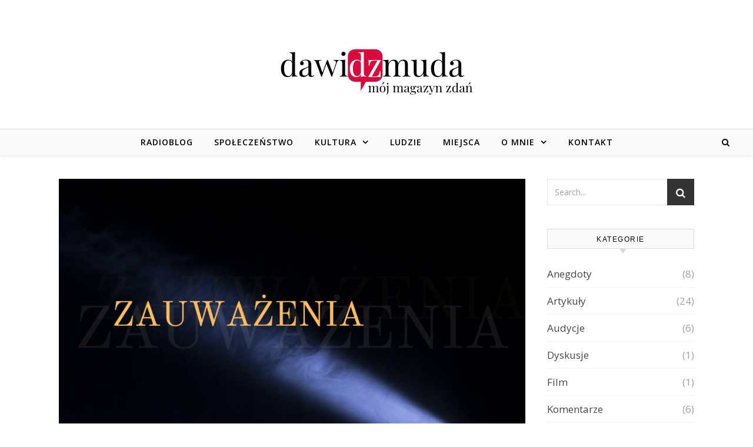

--- FILE ---
content_type: text/html; charset=UTF-8
request_url: https://dawidzmuda.pl/zauwazenia/
body_size: 10468
content:
<!DOCTYPE html>
<html lang="pl-PL" prefix="og: http://ogp.me/ns#">
<head>
<meta charset="UTF-8">
<meta name="viewport" content="width=device-width, initial-scale=1.0" />
<link rel="profile" href="http://gmpg.org/xfn/11">
<title>Zauważenia | Dawid Zmuda</title>

<!-- This site is optimized with the Yoast SEO plugin v9.3 - https://yoast.com/wordpress/plugins/seo/ -->
<link rel="canonical" href="https://dawidzmuda.pl/zauwazenia/" />
<meta property="og:locale" content="pl_PL" />
<meta property="og:type" content="article" />
<meta property="og:title" content="Zauważenia | Dawid Zmuda" />
<meta property="og:description" content="ciąg dalszy być może nastąpi 😉" />
<meta property="og:url" content="https://dawidzmuda.pl/zauwazenia/" />
<meta property="og:site_name" content="Dawid Zmuda" />
<meta property="article:publisher" content="https://www.facebook.com/magazynzdan/" />
<meta property="article:section" content="Proza" />
<meta property="article:published_time" content="2018-02-15T20:52:57+00:00" />
<meta property="article:modified_time" content="2025-07-08T20:59:52+00:00" />
<meta property="og:updated_time" content="2025-07-08T20:59:52+00:00" />
<meta property="og:image" content="https://dawidzmuda.pl/wp-content/uploads/2021/02/Add-a-heading-4.png" />
<meta property="og:image:secure_url" content="https://dawidzmuda.pl/wp-content/uploads/2021/02/Add-a-heading-4.png" />
<meta property="og:image:width" content="1280" />
<meta property="og:image:height" content="720" />
<meta property="og:image:alt" content="zauważenia" />
<meta name="twitter:card" content="summary_large_image" />
<meta name="twitter:description" content="ciąg dalszy być może nastąpi 😉" />
<meta name="twitter:title" content="Zauważenia | Dawid Zmuda" />
<meta name="twitter:site" content="@dawidzmuda" />
<meta name="twitter:image" content="https://dawidzmuda.pl/wp-content/uploads/2021/02/Add-a-heading-4.png" />
<meta name="twitter:creator" content="@dawidzmuda" />
<script type='application/ld+json'>{"@context":"https://schema.org","@type":"Person","url":"https://dawidzmuda.pl/","sameAs":["https://www.facebook.com/magazynzdan/","https://www.instagram.com/dawidzmudapl/","https://www.linkedin.com/in/dawidzmuda/","https://www.youtube.com/channel/UCGdCjslzGExoODiDVyVtr1A?","https://twitter.com/dawidzmuda"],"@id":"#person","name":"Dawid Zmuda"}</script>
<!-- / Yoast SEO plugin. -->

<link rel='dns-prefetch' href='//maxcdn.bootstrapcdn.com' />
<link rel='dns-prefetch' href='//fonts.googleapis.com' />
<link rel='dns-prefetch' href='//s.w.org' />
<link rel="alternate" type="application/rss+xml" title="Dawid Zmuda &raquo; Kanał z wpisami" href="https://dawidzmuda.pl/feed/" />
<link rel="alternate" type="application/rss+xml" title="Dawid Zmuda &raquo; Kanał z komentarzami" href="https://dawidzmuda.pl/comments/feed/" />
<link rel="alternate" type="application/rss+xml" title="Dawid Zmuda &raquo; Zauważenia Kanał z komentarzami" href="https://dawidzmuda.pl/zauwazenia/feed/" />
		<script type="text/javascript">
			window._wpemojiSettings = {"baseUrl":"https:\/\/s.w.org\/images\/core\/emoji\/12.0.0-1\/72x72\/","ext":".png","svgUrl":"https:\/\/s.w.org\/images\/core\/emoji\/12.0.0-1\/svg\/","svgExt":".svg","source":{"concatemoji":"https:\/\/dawidzmuda.pl\/wp-includes\/js\/wp-emoji-release.min.js?ver=5.2.21"}};
			!function(e,a,t){var n,r,o,i=a.createElement("canvas"),p=i.getContext&&i.getContext("2d");function s(e,t){var a=String.fromCharCode;p.clearRect(0,0,i.width,i.height),p.fillText(a.apply(this,e),0,0);e=i.toDataURL();return p.clearRect(0,0,i.width,i.height),p.fillText(a.apply(this,t),0,0),e===i.toDataURL()}function c(e){var t=a.createElement("script");t.src=e,t.defer=t.type="text/javascript",a.getElementsByTagName("head")[0].appendChild(t)}for(o=Array("flag","emoji"),t.supports={everything:!0,everythingExceptFlag:!0},r=0;r<o.length;r++)t.supports[o[r]]=function(e){if(!p||!p.fillText)return!1;switch(p.textBaseline="top",p.font="600 32px Arial",e){case"flag":return s([55356,56826,55356,56819],[55356,56826,8203,55356,56819])?!1:!s([55356,57332,56128,56423,56128,56418,56128,56421,56128,56430,56128,56423,56128,56447],[55356,57332,8203,56128,56423,8203,56128,56418,8203,56128,56421,8203,56128,56430,8203,56128,56423,8203,56128,56447]);case"emoji":return!s([55357,56424,55356,57342,8205,55358,56605,8205,55357,56424,55356,57340],[55357,56424,55356,57342,8203,55358,56605,8203,55357,56424,55356,57340])}return!1}(o[r]),t.supports.everything=t.supports.everything&&t.supports[o[r]],"flag"!==o[r]&&(t.supports.everythingExceptFlag=t.supports.everythingExceptFlag&&t.supports[o[r]]);t.supports.everythingExceptFlag=t.supports.everythingExceptFlag&&!t.supports.flag,t.DOMReady=!1,t.readyCallback=function(){t.DOMReady=!0},t.supports.everything||(n=function(){t.readyCallback()},a.addEventListener?(a.addEventListener("DOMContentLoaded",n,!1),e.addEventListener("load",n,!1)):(e.attachEvent("onload",n),a.attachEvent("onreadystatechange",function(){"complete"===a.readyState&&t.readyCallback()})),(n=t.source||{}).concatemoji?c(n.concatemoji):n.wpemoji&&n.twemoji&&(c(n.twemoji),c(n.wpemoji)))}(window,document,window._wpemojiSettings);
		</script>
		<style type="text/css">
img.wp-smiley,
img.emoji {
	display: inline !important;
	border: none !important;
	box-shadow: none !important;
	height: 1em !important;
	width: 1em !important;
	margin: 0 .07em !important;
	vertical-align: -0.1em !important;
	background: none !important;
	padding: 0 !important;
}
</style>
	<link rel='stylesheet' id='wp-block-library-css'  href='https://dawidzmuda.pl/wp-content/plugins/gutenberg/build/block-library/style.css?ver=1548782017' type='text/css' media='all' />
<link rel='stylesheet' id='essential-widgets-css'  href='https://dawidzmuda.pl/wp-content/plugins/essential-widgets/public/css/essential-widgets-public.css?ver=1.2.1' type='text/css' media='all' />
<link rel='stylesheet' id='sb_instagram_styles-css'  href='https://dawidzmuda.pl/wp-content/plugins/instagram-feed/css/sb-instagram.min.css?ver=1.10.1' type='text/css' media='all' />
<link rel='stylesheet' id='sb-font-awesome-css'  href='https://maxcdn.bootstrapcdn.com/font-awesome/4.7.0/css/font-awesome.min.css' type='text/css' media='all' />
<link rel='stylesheet' id='superpack-shortcodes-style-css'  href='//dawidzmuda.pl/wp-content/plugins/superpack/assets/css/shortcodes.min.css?ver=0.3.1' type='text/css' media='all' />
<link rel='stylesheet' id='superpack-widgets-style-css'  href='//dawidzmuda.pl/wp-content/plugins/superpack/assets/css/widgets.min.css?ver=0.3.1' type='text/css' media='all' />
<link rel='stylesheet' id='savona-style-css'  href='https://dawidzmuda.pl/wp-content/themes/savona/style.css?ver=5.2.21' type='text/css' media='all' />
<link rel='stylesheet' id='fontawesome-css'  href='https://dawidzmuda.pl/wp-content/themes/savona/assets/css/font-awesome.css?ver=5.2.21' type='text/css' media='all' />
<link rel='stylesheet' id='fontello-css'  href='https://dawidzmuda.pl/wp-content/themes/savona/assets/css/fontello.css?ver=5.2.21' type='text/css' media='all' />
<link rel='stylesheet' id='slick-css'  href='https://dawidzmuda.pl/wp-content/themes/savona/assets/css/slick.css?ver=5.2.21' type='text/css' media='all' />
<link rel='stylesheet' id='scrollbar-css'  href='https://dawidzmuda.pl/wp-content/themes/savona/assets/css/perfect-scrollbar.css?ver=5.2.21' type='text/css' media='all' />
<link rel='stylesheet' id='savona-woocommerce-css'  href='https://dawidzmuda.pl/wp-content/themes/savona/assets/css/woocommerce.css?ver=5.2.21' type='text/css' media='all' />
<link rel='stylesheet' id='savona-responsive-css'  href='https://dawidzmuda.pl/wp-content/themes/savona/assets/css/responsive.css?ver=5.2.21' type='text/css' media='all' />
<link rel='stylesheet' id='savona-playfair-font-css'  href='//fonts.googleapis.com/css?family=Playfair+Display%3A400%2C700&#038;ver=1.0.0' type='text/css' media='all' />
<link rel='stylesheet' id='savona-opensans-font-css'  href='//fonts.googleapis.com/css?family=Open+Sans%3A400italic%2C400%2C600italic%2C600%2C700italic%2C700&#038;ver=1.0.0' type='text/css' media='all' />
<link rel='stylesheet' id='addtoany-css'  href='https://dawidzmuda.pl/wp-content/plugins/add-to-any/addtoany.min.css?ver=1.15' type='text/css' media='all' />
<script type='text/javascript' src='https://dawidzmuda.pl/wp-includes/js/jquery/jquery.js?ver=1.12.4-wp'></script>
<script type='text/javascript' src='https://dawidzmuda.pl/wp-includes/js/jquery/jquery-migrate.min.js?ver=1.4.1'></script>
<script type='text/javascript' src='https://dawidzmuda.pl/wp-content/plugins/add-to-any/addtoany.min.js?ver=1.1'></script>
<script type='text/javascript' src='https://dawidzmuda.pl/wp-content/plugins/essential-widgets/public/js/essential-widgets-public.js?ver=1.2.1'></script>
<link rel='https://api.w.org/' href='https://dawidzmuda.pl/wp-json/' />
<link rel="EditURI" type="application/rsd+xml" title="RSD" href="https://dawidzmuda.pl/xmlrpc.php?rsd" />
<link rel="wlwmanifest" type="application/wlwmanifest+xml" href="https://dawidzmuda.pl/wp-includes/wlwmanifest.xml" /> 
<meta name="generator" content="WordPress 5.2.21" />
<link rel='shortlink' href='https://dawidzmuda.pl/?p=1419' />
<link rel="alternate" type="application/json+oembed" href="https://dawidzmuda.pl/wp-json/oembed/1.0/embed?url=https%3A%2F%2Fdawidzmuda.pl%2Fzauwazenia%2F" />
<link rel="alternate" type="text/xml+oembed" href="https://dawidzmuda.pl/wp-json/oembed/1.0/embed?url=https%3A%2F%2Fdawidzmuda.pl%2Fzauwazenia%2F&#038;format=xml" />

<script data-cfasync="false">
window.a2a_config=window.a2a_config||{};a2a_config.callbacks=[];a2a_config.overlays=[];a2a_config.templates={};a2a_localize = {
	Share: "Podziel się",
	Save: "Zapisz",
	Subscribe: "Subskrybuj",
	Email: "Email",
	Bookmark: "Dodaj do ulubionych",
	ShowAll: "Pokaż wszystko",
	ShowLess: "Ukryj",
	FindServices: "Wyszukaj",
	FindAnyServiceToAddTo: "Wyszukaj",
	PoweredBy: "Powered by",
	ShareViaEmail: "Share via email",
	SubscribeViaEmail: "Subscribe via email",
	BookmarkInYourBrowser: "Dodaj do zakładek w przeglądarce",
	BookmarkInstructions: "Press Ctrl+D or \u2318+D to bookmark this page",
	AddToYourFavorites: "Dodaj do ulubionych",
	SendFromWebOrProgram: "Send from any email address or email program",
	EmailProgram: "Email program",
	More: "More&#8230;"
};

(function(d,s,a,b){a=d.createElement(s);b=d.getElementsByTagName(s)[0];a.async=1;a.src="https://static.addtoany.com/menu/page.js";b.parentNode.insertBefore(a,b);})(document,"script");
</script>
<!-- <meta name="NextGEN" version="3.2.23" /> -->
<link rel="pingback" href="https://dawidzmuda.pl/xmlrpc.php">
<style id="savona_dynamic_css">#top-bar {background-color: #000000;}#top-bar a {color: #ffffff;}#top-bar a:hover,#top-bar li.current-menu-item > a,#top-bar li.current-menu-ancestor > a,#top-bar .sub-menu li.current-menu-item > a,#top-bar .sub-menu li.current-menu-ancestor> a {color: #dddddd;}#top-menu .sub-menu,#top-menu .sub-menu a {background-color: #000000;border-color: rgba(255,255,255, 0.05);}.header-logo a,.site-description {color: #blank;}.entry-header {background-color: #ffffff;}#featured-links h4 {background-color: rgba(255,255,255, 0.85);color: #000000;}#main-nav a,#main-nav i,#main-nav #s {color: #000000;}.main-nav-sidebar span,.sidebar-alt-close-btn span {background-color: #000000;}#main-nav a:hover,#main-nav i:hover,#main-nav li.current-menu-item > a,#main-nav li.current-menu-ancestor > a,#main-nav .sub-menu li.current-menu-item > a,#main-nav .sub-menu li.current-menu-ancestor> a {color: #ba2a72;}.main-nav-sidebar:hover span {background-color: #ba2a72;}#main-menu .sub-menu,#main-menu .sub-menu a {background-color: #ffffff;border-color: rgba(0,0,0, 0.05);}#main-nav #s {background-color: #ffffff;}#main-nav #s::-webkit-input-placeholder { /* Chrome/Opera/Safari */color: rgba(0,0,0, 0.7);}#main-nav #s::-moz-placeholder { /* Firefox 19+ */color: rgba(0,0,0, 0.7);}#main-nav #s:-ms-input-placeholder { /* IE 10+ */color: rgba(0,0,0, 0.7);}#main-nav #s:-moz-placeholder { /* Firefox 18- */color: rgba(0,0,0, 0.7);}/* Background */.sidebar-alt,#featured-links,.main-content,#featured-slider,#page-content select,#page-content input,#page-content textarea {background-color: #ffffff;}/* Text */#page-content,#page-content select,#page-content input,#page-content textarea,#page-content .post-author a,#page-content .savona-widget a,#page-content .comment-author {color: #464646;}/* Title */#page-content h1 a,#page-content h1,#page-content h2,#page-content h3,#page-content h4,#page-content h5,#page-content h6,.post-content > p:first-child:first-letter,#page-content .author-description h4 a,#page-content .related-posts h4 a,#page-content .blog-pagination .previous-page a,#page-content .blog-pagination .next-page a,blockquote,#page-content .post-share a {color: #030303;}#page-content h1 a:hover {color: rgba(3,3,3, 0.75);}/* Meta */#page-content .post-date,#page-content .post-comments,#page-content .post-author,#page-content .related-post-date,#page-content .comment-meta a,#page-content .author-share a,#page-content .post-tags a,#page-content .tagcloud a,.widget_categories li,.widget_archive li,.ahse-subscribe-box p,.rpwwt-post-author,.rpwwt-post-categories,.rpwwt-post-date,.rpwwt-post-comments-number {color: #a1a1a1;}#page-content input::-webkit-input-placeholder { /* Chrome/Opera/Safari */color: #a1a1a1;}#page-content input::-moz-placeholder { /* Firefox 19+ */color: #a1a1a1;}#page-content input:-ms-input-placeholder { /* IE 10+ */color: #a1a1a1;}#page-content input:-moz-placeholder { /* Firefox 18- */color: #a1a1a1;}/* Accent */#page-content a,.post-categories {color: #ba2a72;}.ps-container > .ps-scrollbar-y-rail > .ps-scrollbar-y {background: #ba2a72;}#page-content a:hover {color: rgba(186,42,114, 0.8);}blockquote {border-color: #ba2a72;}/* Selection */::-moz-selection {color: #ffffff;background: #ba2a72;}::selection {color: #ffffff;background: #ba2a72;}/* Border */#page-content .post-footer,#page-content .author-description,#page-content .related-posts,#page-content .entry-comments,#page-content .savona-widget li,#page-content #wp-calendar,#page-content #wp-calendar caption,#page-content #wp-calendar tbody td,#page-content .widget_nav_menu li a,#page-content .tagcloud a,#page-content select,#page-content input,#page-content textarea,.widget-title h2:before,.widget-title h2:after,.post-tags a,.gallery-caption,.wp-caption-text,table tr,table th,table td,pre {border-color: #e8e8e8;}hr {background-color: #e8e8e8;}/* Buttons */.widget_search i,.widget_search #searchsubmit,.single-navigation i,#page-content .submit,#page-content .blog-pagination.numeric a,#page-content .blog-pagination.load-more a,#page-content .savona-subscribe-box input[type="submit"],#page-content .widget_wysija input[type="submit"],#page-content .post-password-form input[type="submit"],#page-content .wpcf7 [type="submit"] {color: #ffffff;background-color: #333333;}.single-navigation i:hover,#page-content .submit:hover,#page-content .blog-pagination.numeric a:hover,#page-content .blog-pagination.numeric span,#page-content .blog-pagination.load-more a:hover,#page-content .savona-subscribe-box input[type="submit"]:hover,#page-content .widget_wysija input[type="submit"]:hover,#page-content .post-password-form input[type="submit"]:hover,#page-content .wpcf7 [type="submit"]:hover {color: #ffffff;background-color: #ba2a72;}/* Image Overlay */.image-overlay,#infscr-loading,#page-content h4.image-overlay {color: #ffffff;background-color: rgba(73,73,73, 0.3);}.image-overlay a,.post-slider .prev-arrow,.post-slider .next-arrow,#page-content .image-overlay a,#featured-slider .slick-arrow,#featured-slider .slider-dots {color: #ffffff;}.slide-caption {background: rgba(255,255,255, 0.95);}#featured-slider .slick-active {background: #ffffff;}#page-footer,#page-footer select,#page-footer input,#page-footer textarea {background-color: #f6f6f6;color: #333333;}#page-footer,#page-footer a,#page-footer select,#page-footer input,#page-footer textarea {color: #333333;}#page-footer #s::-webkit-input-placeholder { /* Chrome/Opera/Safari */color: #333333;}#page-footer #s::-moz-placeholder { /* Firefox 19+ */color: #333333;}#page-footer #s:-ms-input-placeholder { /* IE 10+ */color: #333333;}#page-footer #s:-moz-placeholder { /* Firefox 18- */color: #333333;}/* Title */#page-footer h1,#page-footer h2,#page-footer h3,#page-footer h4,#page-footer h5,#page-footer h6 {color: #111111;}#page-footer a:hover {color: #ba2a72;}/* Border */#page-footer a,#page-footer .savona-widget li,#page-footer #wp-calendar,#page-footer #wp-calendar caption,#page-footer #wp-calendar tbody td,#page-footer .widget_nav_menu li a,#page-footer select,#page-footer input,#page-footer textarea,#page-footer .widget-title h2:before,#page-footer .widget-title h2:after,.footer-widgets {border-color: #e0dbdb;}#page-footer hr {background-color: #e0dbdb;}.savona-preloader-wrap {background-color: #333333;}.boxed-wrapper {max-width: 1160px;}.sidebar-alt {width: 320px;left: -320px; padding: 85px 35px 0px;}.sidebar-left,.sidebar-right {width: 287px;}[data-layout*="rsidebar"] .main-container,[data-layout*="lsidebar"] .main-container {width: calc(100% - 287px);width: -webkit-calc(100% - 287px);}[data-layout*="lrsidebar"] .main-container {width: calc(100% - 574px);width: -webkit-calc(100% - 574px);}[data-layout*="fullwidth"] .main-container {width: 100%;}#top-bar > div,#main-nav > div,#featured-slider.boxed-wrapper,#featured-links,.main-content,.page-footer-inner {padding-left: 40px;padding-right: 40px;}#top-menu {float: left;}.top-bar-socials {float: right;}.entry-header {background-image:url();}.logo-img {max-width: 530px;}#main-nav {text-align: center;}.main-nav-sidebar {position: absolute;top: 0px;left: 40px;z-index: 1;}.main-nav-icons {position: absolute;top: 0px;right: 40px;z-index: 2;}#featured-slider.boxed-wrapper {padding-top: 41px;}#featured-links .featured-link {margin-right: 30px;}#featured-links .featured-link:last-of-type {margin-right: 0;}#featured-links .featured-link {width: calc( (100% - 60px) / 3);width: -webkit-calc( (100% - 60px) / 3);}.blog-grid > li {margin-bottom: 30px;}[data-layout*="col2"] .blog-grid > li,[data-layout*="col3"] .blog-grid > li,[data-layout*="col4"] .blog-grid > li {display: inline-block;vertical-align: top;margin-right: 37px;}[data-layout*="col2"] .blog-grid > li:nth-of-type(2n+2),[data-layout*="col3"] .blog-grid > li:nth-of-type(3n+3),[data-layout*="col4"] .blog-grid > li:nth-of-type(4n+4) {margin-right: 0;}[data-layout*="col1"] .blog-grid > li {width: 100%;}[data-layout*="col2"] .blog-grid > li {width: calc((100% - 37px ) /2);width: -webkit-calc((100% - 37px ) /2);}[data-layout*="col3"] .blog-grid > li {width: calc((100% - 2 * 37px ) /3);width: -webkit-calc((100% - 2 * 37px ) /3);}[data-layout*="col4"] .blog-grid > li {width: calc((100% - 3 * 37px ) /4);width: -webkit-calc((100% - 3 * 37px ) /4);}[data-layout*="rsidebar"] .sidebar-right {padding-left: 37px;}[data-layout*="lsidebar"] .sidebar-left {padding-right: 37px;}[data-layout*="lrsidebar"] .sidebar-right {padding-left: 37px;}[data-layout*="lrsidebar"] .sidebar-left {padding-right: 37px;}.post-content > p:first-child:first-letter { /* MOD */float: left;margin: 0px 12px 0 0;font-size: 80px;line-height: 65px;text-align: center;}@-moz-document url-prefix() {.post-content > p:first-child:first-letter {margin-top: 10px !important;}}.footer-widgets > .savona-widget {width: 30%;margin-right: 5%;}.footer-widgets > .savona-widget:nth-child(3n+3) {margin-right: 0;}.footer-widgets > .savona-widget:nth-child(3n+4) {clear: both;}.copyright-info {float: right;}.footer-socials {float: left;}.woocommerce div.product .stock,.woocommerce div.product p.price,.woocommerce div.product span.price,.woocommerce ul.products li.product .price,.woocommerce-Reviews .woocommerce-review__author,.woocommerce form .form-row .required,.woocommerce form .form-row.woocommerce-invalid label,.woocommerce #page-content div.product .woocommerce-tabs ul.tabs li a {color: #464646;}.woocommerce a.remove:hover {color: #464646 !important;}.woocommerce a.remove,.woocommerce .product_meta,#page-content .woocommerce-breadcrumb,#page-content .woocommerce-review-link,#page-content .woocommerce-breadcrumb a,#page-content .woocommerce-MyAccount-navigation-link a,.woocommerce .woocommerce-info:before,.woocommerce #page-content .woocommerce-result-count,.woocommerce-page #page-content .woocommerce-result-count,.woocommerce-Reviews .woocommerce-review__published-date,.woocommerce .product_list_widget .quantity,.woocommerce .widget_products .amount,.woocommerce .widget_price_filter .price_slider_amount,.woocommerce .widget_recently_viewed_products .amount,.woocommerce .widget_top_rated_products .amount,.woocommerce .widget_recent_reviews .reviewer {color: #a1a1a1;}.woocommerce a.remove {color: #a1a1a1 !important;}p.demo_store,.woocommerce-store-notice,.woocommerce span.onsale { background-color: #ba2a72;}.woocommerce .star-rating::before,.woocommerce .star-rating span::before,.woocommerce #page-content ul.products li.product .button,#page-content .woocommerce ul.products li.product .button,#page-content .woocommerce-MyAccount-navigation-link.is-active a,#page-content .woocommerce-MyAccount-navigation-link a:hover { color: #ba2a72;}.woocommerce form.login,.woocommerce form.register,.woocommerce-account fieldset,.woocommerce form.checkout_coupon,.woocommerce .woocommerce-info,.woocommerce .woocommerce-error,.woocommerce .woocommerce-message,.woocommerce .widget_shopping_cart .total,.woocommerce.widget_shopping_cart .total,.woocommerce-Reviews .comment_container,.woocommerce-cart #payment ul.payment_methods,#add_payment_method #payment ul.payment_methods,.woocommerce-checkout #payment ul.payment_methods,.woocommerce div.product .woocommerce-tabs ul.tabs::before,.woocommerce div.product .woocommerce-tabs ul.tabs::after,.woocommerce div.product .woocommerce-tabs ul.tabs li,.woocommerce .woocommerce-MyAccount-navigation-link,.select2-container--default .select2-selection--single {border-color: #e8e8e8;}.woocommerce-cart #payment,#add_payment_method #payment,.woocommerce-checkout #payment,.woocommerce .woocommerce-info,.woocommerce .woocommerce-error,.woocommerce .woocommerce-message,.woocommerce div.product .woocommerce-tabs ul.tabs li {background-color: rgba(232,232,232, 0.3);}.woocommerce-cart #payment div.payment_box::before,#add_payment_method #payment div.payment_box::before,.woocommerce-checkout #payment div.payment_box::before {border-color: rgba(232,232,232, 0.5);}.woocommerce-cart #payment div.payment_box,#add_payment_method #payment div.payment_box,.woocommerce-checkout #payment div.payment_box {background-color: rgba(232,232,232, 0.5);}#page-content .woocommerce input.button,#page-content .woocommerce a.button,#page-content .woocommerce a.button.alt,#page-content .woocommerce button.button.alt,#page-content .woocommerce input.button.alt,#page-content .woocommerce #respond input#submit.alt,.woocommerce #page-content .widget_product_search input[type="submit"],.woocommerce #page-content .woocommerce-message .button,.woocommerce #page-content a.button.alt,.woocommerce #page-content button.button.alt,.woocommerce #page-content #respond input#submit,.woocommerce #page-content .widget_price_filter .button,.woocommerce #page-content .woocommerce-message .button,.woocommerce-page #page-content .woocommerce-message .button,.woocommerce #page-content nav.woocommerce-pagination ul li a,.woocommerce #page-content nav.woocommerce-pagination ul li span {color: #ffffff;background-color: #333333;}#page-content .woocommerce input.button:hover,#page-content .woocommerce a.button:hover,#page-content .woocommerce a.button.alt:hover,#page-content .woocommerce button.button.alt:hover,#page-content .woocommerce input.button.alt:hover,#page-content .woocommerce #respond input#submit.alt:hover,.woocommerce #page-content .woocommerce-message .button:hover,.woocommerce #page-content a.button.alt:hover,.woocommerce #page-content button.button.alt:hover,.woocommerce #page-content #respond input#submit:hover,.woocommerce #page-content .widget_price_filter .button:hover,.woocommerce #page-content .woocommerce-message .button:hover,.woocommerce-page #page-content .woocommerce-message .button:hover,.woocommerce #page-content nav.woocommerce-pagination ul li a:hover,.woocommerce #page-content nav.woocommerce-pagination ul li span.current {color: #ffffff;background-color: #ba2a72;}.woocommerce #page-content nav.woocommerce-pagination ul li a.prev,.woocommerce #page-content nav.woocommerce-pagination ul li a.next {color: #333333;}.woocommerce #page-content nav.woocommerce-pagination ul li a.prev:hover,.woocommerce #page-content nav.woocommerce-pagination ul li a.next:hover {color: #ba2a72;}.woocommerce #page-content nav.woocommerce-pagination ul li a.prev:after,.woocommerce #page-content nav.woocommerce-pagination ul li a.next:after {color: #ffffff;}.woocommerce #page-content nav.woocommerce-pagination ul li a.prev:hover:after,.woocommerce #page-content nav.woocommerce-pagination ul li a.next:hover:after {color: #ffffff;}.cssload-cube{background-color:#ffffff;width:9px;height:9px;position:absolute;margin:auto;animation:cssload-cubemove 2s infinite ease-in-out;-o-animation:cssload-cubemove 2s infinite ease-in-out;-ms-animation:cssload-cubemove 2s infinite ease-in-out;-webkit-animation:cssload-cubemove 2s infinite ease-in-out;-moz-animation:cssload-cubemove 2s infinite ease-in-out}.cssload-cube1{left:13px;top:0;animation-delay:.1s;-o-animation-delay:.1s;-ms-animation-delay:.1s;-webkit-animation-delay:.1s;-moz-animation-delay:.1s}.cssload-cube2{left:25px;top:0;animation-delay:.2s;-o-animation-delay:.2s;-ms-animation-delay:.2s;-webkit-animation-delay:.2s;-moz-animation-delay:.2s}.cssload-cube3{left:38px;top:0;animation-delay:.3s;-o-animation-delay:.3s;-ms-animation-delay:.3s;-webkit-animation-delay:.3s;-moz-animation-delay:.3s}.cssload-cube4{left:0;top:13px;animation-delay:.1s;-o-animation-delay:.1s;-ms-animation-delay:.1s;-webkit-animation-delay:.1s;-moz-animation-delay:.1s}.cssload-cube5{left:13px;top:13px;animation-delay:.2s;-o-animation-delay:.2s;-ms-animation-delay:.2s;-webkit-animation-delay:.2s;-moz-animation-delay:.2s}.cssload-cube6{left:25px;top:13px;animation-delay:.3s;-o-animation-delay:.3s;-ms-animation-delay:.3s;-webkit-animation-delay:.3s;-moz-animation-delay:.3s}.cssload-cube7{left:38px;top:13px;animation-delay:.4s;-o-animation-delay:.4s;-ms-animation-delay:.4s;-webkit-animation-delay:.4s;-moz-animation-delay:.4s}.cssload-cube8{left:0;top:25px;animation-delay:.2s;-o-animation-delay:.2s;-ms-animation-delay:.2s;-webkit-animation-delay:.2s;-moz-animation-delay:.2s}.cssload-cube9{left:13px;top:25px;animation-delay:.3s;-o-animation-delay:.3s;-ms-animation-delay:.3s;-webkit-animation-delay:.3s;-moz-animation-delay:.3s}.cssload-cube10{left:25px;top:25px;animation-delay:.4s;-o-animation-delay:.4s;-ms-animation-delay:.4s;-webkit-animation-delay:.4s;-moz-animation-delay:.4s}.cssload-cube11{left:38px;top:25px;animation-delay:.5s;-o-animation-delay:.5s;-ms-animation-delay:.5s;-webkit-animation-delay:.5s;-moz-animation-delay:.5s}.cssload-cube12{left:0;top:38px;animation-delay:.3s;-o-animation-delay:.3s;-ms-animation-delay:.3s;-webkit-animation-delay:.3s;-moz-animation-delay:.3s}.cssload-cube13{left:13px;top:38px;animation-delay:.4s;-o-animation-delay:.4s;-ms-animation-delay:.4s;-webkit-animation-delay:.4s;-moz-animation-delay:.4s}.cssload-cube14{left:25px;top:38px;animation-delay:.5s;-o-animation-delay:.5s;-ms-animation-delay:.5s;-webkit-animation-delay:.5s;-moz-animation-delay:.5s}.cssload-cube15{left:38px;top:38px;animation-delay:.6s;-o-animation-delay:.6s;-ms-animation-delay:.6s;-webkit-animation-delay:.6s;-moz-animation-delay:.6s}.cssload-spinner{margin:auto;width:49px;height:49px;position:relative}@keyframes cssload-cubemove{35%{transform:scale(0.005)}50%{transform:scale(1.7)}65%{transform:scale(0.005)}}@-o-keyframes cssload-cubemove{35%{-o-transform:scale(0.005)}50%{-o-transform:scale(1.7)}65%{-o-transform:scale(0.005)}}@-ms-keyframes cssload-cubemove{35%{-ms-transform:scale(0.005)}50%{-ms-transform:scale(1.7)}65%{-ms-transform:scale(0.005)}}@-webkit-keyframes cssload-cubemove{35%{-webkit-transform:scale(0.005)}50%{-webkit-transform:scale(1.7)}65%{-webkit-transform:scale(0.005)}}@-moz-keyframes cssload-cubemove{35%{-moz-transform:scale(0.005)}50%{-moz-transform:scale(1.7)}65%{-moz-transform:scale(0.005)}}</style><style type="text/css" id="custom-background-css">
body.custom-background { background-color: #ffffff; }
</style>
	<link rel="icon" href="https://dawidzmuda.pl/wp-content/uploads/2018/08/cropped-dz-1-32x32.png" sizes="32x32" />
<link rel="icon" href="https://dawidzmuda.pl/wp-content/uploads/2018/08/cropped-dz-1-192x192.png" sizes="192x192" />
<link rel="apple-touch-icon-precomposed" href="https://dawidzmuda.pl/wp-content/uploads/2018/08/cropped-dz-1-180x180.png" />
<meta name="msapplication-TileImage" content="https://dawidzmuda.pl/wp-content/uploads/2018/08/cropped-dz-1-270x270.png" />
</head>

<body class="post-template-default single single-post postid-1419 single-format-standard custom-background wp-custom-logo ect-post elementor-default">
	<!-- Preloader -->
	
	<!-- Page Wrapper -->
	<div id="page-wrap">

		<!-- Boxed Wrapper -->
		<div id="page-header" >

			<div class="entry-header">
		<div class="cv-outer">
		<div class="cv-inner">
			<div class="header-logo">
				
					
				<a href="https://dawidzmuda.pl/" title="Dawid Zmuda" class="logo-img">
					<img src="https://dawidzmuda.pl/wp-content/uploads/2018/12/cropped-dawidzmuda-6-6.png" alt="Dawid Zmuda">
				</a>
				
				
								
			</div>
		</div>
		</div>
	</div><div id="main-nav" class="clear-fix" data-fixed="1">

	<div >	
		
		<!-- Alt Sidebar Icon -->
		

		<!-- Icons -->
		<div class="main-nav-icons">
			
						<div class="main-nav-search">
				<i class="fa fa-search"></i>
				<i class="fa fa-times"></i>
				<form role="search" method="get" id="searchform" class="clear-fix" action="https://dawidzmuda.pl/"><input type="search" name="s" id="s" placeholder="Search..." data-placeholder="Type &amp; hit enter..." value="" /><i class="fa fa-search"></i><input type="submit" id="searchsubmit" value="st" /></form>			</div>
					</div>


		<!-- Menu -->
		<span class="mobile-menu-btn">
			<i class="fa fa-chevron-down"></i>
		</span>

		<nav class="main-menu-container"><ul id="main-menu" class=""><li id="menu-item-120" class="menu-item menu-item-type-post_type menu-item-object-page menu-item-120"><a href="https://dawidzmuda.pl/radioblog/">Radioblog</a></li>
<li id="menu-item-109" class="menu-item menu-item-type-taxonomy menu-item-object-category menu-item-109"><a href="https://dawidzmuda.pl/category/spoleczenstwo/">Społeczeństwo</a></li>
<li id="menu-item-103" class="menu-item menu-item-type-taxonomy menu-item-object-category menu-item-has-children menu-item-103"><a href="https://dawidzmuda.pl/category/kultura/">Kultura</a>
<ul class="sub-menu">
	<li id="menu-item-110" class="menu-item menu-item-type-taxonomy menu-item-object-category menu-item-110"><a href="https://dawidzmuda.pl/category/media/">Media</a></li>
	<li id="menu-item-105" class="menu-item menu-item-type-taxonomy menu-item-object-category menu-item-105"><a href="https://dawidzmuda.pl/category/kultura/muzyka/">Muzyka</a></li>
	<li id="menu-item-104" class="menu-item menu-item-type-taxonomy menu-item-object-category menu-item-104"><a href="https://dawidzmuda.pl/category/kultura/film/">Film</a></li>
	<li id="menu-item-106" class="menu-item menu-item-type-taxonomy menu-item-object-category menu-item-106"><a href="https://dawidzmuda.pl/category/kultura/teatr/">Teatr</a></li>
</ul>
</li>
<li id="menu-item-107" class="menu-item menu-item-type-taxonomy menu-item-object-category menu-item-107"><a href="https://dawidzmuda.pl/category/ludzie/">Ludzie</a></li>
<li id="menu-item-108" class="menu-item menu-item-type-taxonomy menu-item-object-category menu-item-108"><a href="https://dawidzmuda.pl/category/miejsca/">Miejsca</a></li>
<li id="menu-item-117" class="menu-item menu-item-type-post_type menu-item-object-page menu-item-has-children menu-item-117"><a href="https://dawidzmuda.pl/o-mnie/">O mnie</a>
<ul class="sub-menu">
	<li id="menu-item-837" class="menu-item menu-item-type-post_type menu-item-object-page menu-item-837"><a href="https://dawidzmuda.pl/o-mnie/redakcje/">Redakcje</a></li>
	<li id="menu-item-840" class="menu-item menu-item-type-post_type menu-item-object-page menu-item-840"><a href="https://dawidzmuda.pl/o-mnie/radio/">Radio</a></li>
	<li id="menu-item-838" class="menu-item menu-item-type-post_type menu-item-object-page menu-item-838"><a href="https://dawidzmuda.pl/o-mnie/redakcje/scena-mysli/">Scena Myśli</a></li>
	<li id="menu-item-836" class="menu-item menu-item-type-post_type menu-item-object-page menu-item-836"><a href="https://dawidzmuda.pl/o-mnie/ngo/">NGO</a></li>
</ul>
</li>
<li id="menu-item-116" class="menu-item menu-item-type-post_type menu-item-object-page menu-item-116"><a href="https://dawidzmuda.pl/kontakt/">Kontakt</a></li>
</ul></nav><nav class="mobile-menu-container"><ul id="mobile-menu" class=""><li class="menu-item menu-item-type-post_type menu-item-object-page menu-item-120"><a href="https://dawidzmuda.pl/radioblog/">Radioblog</a></li>
<li class="menu-item menu-item-type-taxonomy menu-item-object-category menu-item-109"><a href="https://dawidzmuda.pl/category/spoleczenstwo/">Społeczeństwo</a></li>
<li class="menu-item menu-item-type-taxonomy menu-item-object-category menu-item-has-children menu-item-103"><a href="https://dawidzmuda.pl/category/kultura/">Kultura</a>
<ul class="sub-menu">
	<li class="menu-item menu-item-type-taxonomy menu-item-object-category menu-item-110"><a href="https://dawidzmuda.pl/category/media/">Media</a></li>
	<li class="menu-item menu-item-type-taxonomy menu-item-object-category menu-item-105"><a href="https://dawidzmuda.pl/category/kultura/muzyka/">Muzyka</a></li>
	<li class="menu-item menu-item-type-taxonomy menu-item-object-category menu-item-104"><a href="https://dawidzmuda.pl/category/kultura/film/">Film</a></li>
	<li class="menu-item menu-item-type-taxonomy menu-item-object-category menu-item-106"><a href="https://dawidzmuda.pl/category/kultura/teatr/">Teatr</a></li>
</ul>
</li>
<li class="menu-item menu-item-type-taxonomy menu-item-object-category menu-item-107"><a href="https://dawidzmuda.pl/category/ludzie/">Ludzie</a></li>
<li class="menu-item menu-item-type-taxonomy menu-item-object-category menu-item-108"><a href="https://dawidzmuda.pl/category/miejsca/">Miejsca</a></li>
<li class="menu-item menu-item-type-post_type menu-item-object-page menu-item-has-children menu-item-117"><a href="https://dawidzmuda.pl/o-mnie/">O mnie</a>
<ul class="sub-menu">
	<li class="menu-item menu-item-type-post_type menu-item-object-page menu-item-837"><a href="https://dawidzmuda.pl/o-mnie/redakcje/">Redakcje</a></li>
	<li class="menu-item menu-item-type-post_type menu-item-object-page menu-item-840"><a href="https://dawidzmuda.pl/o-mnie/radio/">Radio</a></li>
	<li class="menu-item menu-item-type-post_type menu-item-object-page menu-item-838"><a href="https://dawidzmuda.pl/o-mnie/redakcje/scena-mysli/">Scena Myśli</a></li>
	<li class="menu-item menu-item-type-post_type menu-item-object-page menu-item-836"><a href="https://dawidzmuda.pl/o-mnie/ngo/">NGO</a></li>
</ul>
</li>
<li class="menu-item menu-item-type-post_type menu-item-object-page menu-item-116"><a href="https://dawidzmuda.pl/kontakt/">Kontakt</a></li>
</ul></nav>
	</div>

</div><!-- #main-nav -->

		</div><!-- .boxed-wrapper -->

		<!-- Page Content -->
		<div id="page-content">

			

<!-- Page Content -->
<div class="main-content clear-fix boxed-wrapper" data-layout="col1-rsidebar" data-sidebar-sticky="1">


	
	<!-- Main Container -->
	<div class="main-container">

		<article id="post-1419" class="post-1419 post type-post status-publish format-standard has-post-thumbnail hentry category-proza category-wiersze">

	

	<div class="post-media">
		<img width="1140" height="641" src="https://dawidzmuda.pl/wp-content/uploads/2021/02/Add-a-heading-4-1140x641.png" class="attachment-savona-full-thumbnail size-savona-full-thumbnail wp-post-image" alt="zauważenia" srcset="https://dawidzmuda.pl/wp-content/uploads/2021/02/Add-a-heading-4-1140x641.png 1140w, https://dawidzmuda.pl/wp-content/uploads/2021/02/Add-a-heading-4-300x169.png 300w, https://dawidzmuda.pl/wp-content/uploads/2021/02/Add-a-heading-4-768x432.png 768w, https://dawidzmuda.pl/wp-content/uploads/2021/02/Add-a-heading-4-1024x576.png 1024w, https://dawidzmuda.pl/wp-content/uploads/2021/02/Add-a-heading-4.png 1280w" sizes="(max-width: 1140px) 100vw, 1140px" />	</div>

	<header class="post-header">

		<div class="post-categories"><a href="https://dawidzmuda.pl/category/proza/" rel="category tag">Proza</a>,&#160;&#160;<a href="https://dawidzmuda.pl/category/wiersze/" rel="category tag">Wiersze</a> </div>
		<h1 class="post-title">Zauważenia</h1>
		
		<div class="post-meta clear-fix">
						<span class="post-date">luty 15, 2018</span>
					</div>
		
	</header>

	<div class="post-content">

		
<ul class="wp-block-gallery columns-1 is-cropped"><li class="blocks-gallery-item"><figure><img src="http://dawidzmuda.pl/wp-content/uploads/2021/02/1-1024x512.png" alt="" data-id="1420" data-link="http://dawidzmuda.pl/?attachment_id=1420" class="wp-image-1420" srcset="https://dawidzmuda.pl/wp-content/uploads/2021/02/1-1024x512.png 1024w, https://dawidzmuda.pl/wp-content/uploads/2021/02/1-300x150.png 300w, https://dawidzmuda.pl/wp-content/uploads/2021/02/1-768x384.png 768w, https://dawidzmuda.pl/wp-content/uploads/2021/02/1-1080x540.png 1080w, https://dawidzmuda.pl/wp-content/uploads/2021/02/1-1140x570.png 1140w, https://dawidzmuda.pl/wp-content/uploads/2021/02/1.png 1200w" sizes="(max-width: 1024px) 100vw, 1024px" /></figure></li><li class="blocks-gallery-item"><figure><img src="http://dawidzmuda.pl/wp-content/uploads/2021/02/2-1024x512.png" alt="" data-id="1421" data-link="http://dawidzmuda.pl/?attachment_id=1421" class="wp-image-1421" srcset="https://dawidzmuda.pl/wp-content/uploads/2021/02/2-1024x512.png 1024w, https://dawidzmuda.pl/wp-content/uploads/2021/02/2-300x150.png 300w, https://dawidzmuda.pl/wp-content/uploads/2021/02/2-768x384.png 768w, https://dawidzmuda.pl/wp-content/uploads/2021/02/2-1080x540.png 1080w, https://dawidzmuda.pl/wp-content/uploads/2021/02/2-1140x570.png 1140w, https://dawidzmuda.pl/wp-content/uploads/2021/02/2.png 1200w" sizes="(max-width: 1024px) 100vw, 1024px" /></figure></li><li class="blocks-gallery-item"><figure><img src="http://dawidzmuda.pl/wp-content/uploads/2021/02/3-1024x512.png" alt="" data-id="1422" data-link="http://dawidzmuda.pl/?attachment_id=1422" class="wp-image-1422" srcset="https://dawidzmuda.pl/wp-content/uploads/2021/02/3-1024x512.png 1024w, https://dawidzmuda.pl/wp-content/uploads/2021/02/3-300x150.png 300w, https://dawidzmuda.pl/wp-content/uploads/2021/02/3-768x384.png 768w, https://dawidzmuda.pl/wp-content/uploads/2021/02/3-1080x540.png 1080w, https://dawidzmuda.pl/wp-content/uploads/2021/02/3-1140x570.png 1140w, https://dawidzmuda.pl/wp-content/uploads/2021/02/3.png 1200w" sizes="(max-width: 1024px) 100vw, 1024px" /></figure></li><li class="blocks-gallery-item"><figure><img src="http://dawidzmuda.pl/wp-content/uploads/2021/02/4-1024x512.png" alt="" data-id="1423" data-link="http://dawidzmuda.pl/?attachment_id=1423" class="wp-image-1423" srcset="https://dawidzmuda.pl/wp-content/uploads/2021/02/4-1024x512.png 1024w, https://dawidzmuda.pl/wp-content/uploads/2021/02/4-300x150.png 300w, https://dawidzmuda.pl/wp-content/uploads/2021/02/4-768x384.png 768w, https://dawidzmuda.pl/wp-content/uploads/2021/02/4-1080x540.png 1080w, https://dawidzmuda.pl/wp-content/uploads/2021/02/4-1140x570.png 1140w, https://dawidzmuda.pl/wp-content/uploads/2021/02/4.png 1200w" sizes="(max-width: 1024px) 100vw, 1024px" /></figure></li><li class="blocks-gallery-item"><figure><img src="http://dawidzmuda.pl/wp-content/uploads/2021/02/5-1024x512.png" alt="" data-id="1424" data-link="http://dawidzmuda.pl/?attachment_id=1424" class="wp-image-1424" srcset="https://dawidzmuda.pl/wp-content/uploads/2021/02/5-1024x512.png 1024w, https://dawidzmuda.pl/wp-content/uploads/2021/02/5-300x150.png 300w, https://dawidzmuda.pl/wp-content/uploads/2021/02/5-768x384.png 768w, https://dawidzmuda.pl/wp-content/uploads/2021/02/5-1080x540.png 1080w, https://dawidzmuda.pl/wp-content/uploads/2021/02/5-1140x570.png 1140w, https://dawidzmuda.pl/wp-content/uploads/2021/02/5.png 1200w" sizes="(max-width: 1024px) 100vw, 1024px" /></figure></li><li class="blocks-gallery-item"><figure><img src="http://dawidzmuda.pl/wp-content/uploads/2021/02/6-1024x512.png" alt="" data-id="1425" data-link="http://dawidzmuda.pl/?attachment_id=1425" class="wp-image-1425" srcset="https://dawidzmuda.pl/wp-content/uploads/2021/02/6-1024x512.png 1024w, https://dawidzmuda.pl/wp-content/uploads/2021/02/6-300x150.png 300w, https://dawidzmuda.pl/wp-content/uploads/2021/02/6-768x384.png 768w, https://dawidzmuda.pl/wp-content/uploads/2021/02/6-1080x540.png 1080w, https://dawidzmuda.pl/wp-content/uploads/2021/02/6-1140x570.png 1140w, https://dawidzmuda.pl/wp-content/uploads/2021/02/6.png 1200w" sizes="(max-width: 1024px) 100vw, 1024px" /></figure></li><li class="blocks-gallery-item"><figure><img src="http://dawidzmuda.pl/wp-content/uploads/2021/02/7-1024x512.png" alt="" data-id="1426" data-link="http://dawidzmuda.pl/?attachment_id=1426" class="wp-image-1426" srcset="https://dawidzmuda.pl/wp-content/uploads/2021/02/7-1024x512.png 1024w, https://dawidzmuda.pl/wp-content/uploads/2021/02/7-300x150.png 300w, https://dawidzmuda.pl/wp-content/uploads/2021/02/7-768x384.png 768w, https://dawidzmuda.pl/wp-content/uploads/2021/02/7-1080x540.png 1080w, https://dawidzmuda.pl/wp-content/uploads/2021/02/7-1140x570.png 1140w, https://dawidzmuda.pl/wp-content/uploads/2021/02/7.png 1200w" sizes="(max-width: 1024px) 100vw, 1024px" /></figure></li><li class="blocks-gallery-item"><figure><img src="http://dawidzmuda.pl/wp-content/uploads/2021/02/8-1024x512.png" alt="" data-id="1427" data-link="http://dawidzmuda.pl/?attachment_id=1427" class="wp-image-1427" srcset="https://dawidzmuda.pl/wp-content/uploads/2021/02/8-1024x512.png 1024w, https://dawidzmuda.pl/wp-content/uploads/2021/02/8-300x150.png 300w, https://dawidzmuda.pl/wp-content/uploads/2021/02/8-768x384.png 768w, https://dawidzmuda.pl/wp-content/uploads/2021/02/8-1080x540.png 1080w, https://dawidzmuda.pl/wp-content/uploads/2021/02/8-1140x570.png 1140w, https://dawidzmuda.pl/wp-content/uploads/2021/02/8.png 1200w" sizes="(max-width: 1024px) 100vw, 1024px" /></figure></li><li class="blocks-gallery-item"><figure><img src="http://dawidzmuda.pl/wp-content/uploads/2021/02/9-1024x512.png" alt="" data-id="1428" data-link="http://dawidzmuda.pl/?attachment_id=1428" class="wp-image-1428" srcset="https://dawidzmuda.pl/wp-content/uploads/2021/02/9-1024x512.png 1024w, https://dawidzmuda.pl/wp-content/uploads/2021/02/9-300x150.png 300w, https://dawidzmuda.pl/wp-content/uploads/2021/02/9-768x384.png 768w, https://dawidzmuda.pl/wp-content/uploads/2021/02/9-1080x540.png 1080w, https://dawidzmuda.pl/wp-content/uploads/2021/02/9-1140x570.png 1140w, https://dawidzmuda.pl/wp-content/uploads/2021/02/9.png 1200w" sizes="(max-width: 1024px) 100vw, 1024px" /></figure></li><li class="blocks-gallery-item"><figure><img src="http://dawidzmuda.pl/wp-content/uploads/2021/02/10-1024x512.png" alt="" data-id="1429" data-link="http://dawidzmuda.pl/?attachment_id=1429" class="wp-image-1429" srcset="https://dawidzmuda.pl/wp-content/uploads/2021/02/10-1024x512.png 1024w, https://dawidzmuda.pl/wp-content/uploads/2021/02/10-300x150.png 300w, https://dawidzmuda.pl/wp-content/uploads/2021/02/10-768x384.png 768w, https://dawidzmuda.pl/wp-content/uploads/2021/02/10-1080x540.png 1080w, https://dawidzmuda.pl/wp-content/uploads/2021/02/10-1140x570.png 1140w, https://dawidzmuda.pl/wp-content/uploads/2021/02/10.png 1200w" sizes="(max-width: 1024px) 100vw, 1024px" /></figure></li><li class="blocks-gallery-item"><figure><img src="http://dawidzmuda.pl/wp-content/uploads/2021/02/11-1024x512.png" alt="" data-id="1430" data-link="http://dawidzmuda.pl/?attachment_id=1430" class="wp-image-1430" srcset="https://dawidzmuda.pl/wp-content/uploads/2021/02/11-1024x512.png 1024w, https://dawidzmuda.pl/wp-content/uploads/2021/02/11-300x150.png 300w, https://dawidzmuda.pl/wp-content/uploads/2021/02/11-768x384.png 768w, https://dawidzmuda.pl/wp-content/uploads/2021/02/11-1080x540.png 1080w, https://dawidzmuda.pl/wp-content/uploads/2021/02/11-1140x570.png 1140w, https://dawidzmuda.pl/wp-content/uploads/2021/02/11.png 1200w" sizes="(max-width: 1024px) 100vw, 1024px" /></figure></li><li class="blocks-gallery-item"><figure><img src="http://dawidzmuda.pl/wp-content/uploads/2021/02/12-1024x512.png" alt="" data-id="1431" data-link="http://dawidzmuda.pl/?attachment_id=1431" class="wp-image-1431" srcset="https://dawidzmuda.pl/wp-content/uploads/2021/02/12-1024x512.png 1024w, https://dawidzmuda.pl/wp-content/uploads/2021/02/12-300x150.png 300w, https://dawidzmuda.pl/wp-content/uploads/2021/02/12-768x384.png 768w, https://dawidzmuda.pl/wp-content/uploads/2021/02/12-1080x540.png 1080w, https://dawidzmuda.pl/wp-content/uploads/2021/02/12-1140x570.png 1140w, https://dawidzmuda.pl/wp-content/uploads/2021/02/12.png 1200w" sizes="(max-width: 1024px) 100vw, 1024px" /></figure></li></ul>



<p>ciąg dalszy być może nastąpi 😉</p>
<div class="addtoany_share_save_container addtoany_content addtoany_content_bottom"><div class="addtoany_header">Podaj dalej</div><div class="a2a_kit a2a_kit_size_32 addtoany_list" data-a2a-url="https://dawidzmuda.pl/zauwazenia/" data-a2a-title="Zauważenia"><a class="a2a_button_facebook_like addtoany_special_service" data-href="https://dawidzmuda.pl/zauwazenia/"></a></div></div>	</div>

	<footer class="post-footer">

		
		
				
	</footer>


</article>
<!-- Previous Post -->
<a href="https://dawidzmuda.pl/chemoterapia-honoru/" title="Chemoterapia honoru" class="single-navigation previous-post">
<img width="75" height="75" src="https://dawidzmuda.pl/wp-content/uploads/2018/08/DZ-NEW-3-75x75.png" class="attachment-savona-single-navigation size-savona-single-navigation wp-post-image" alt="" srcset="https://dawidzmuda.pl/wp-content/uploads/2018/08/DZ-NEW-3-75x75.png 75w, https://dawidzmuda.pl/wp-content/uploads/2018/08/DZ-NEW-3-300x300.png 300w, https://dawidzmuda.pl/wp-content/uploads/2018/08/DZ-NEW-3-100x100.png 100w, https://dawidzmuda.pl/wp-content/uploads/2018/08/DZ-NEW-3-150x150.png 150w, https://dawidzmuda.pl/wp-content/uploads/2018/08/DZ-NEW-3-50x50.png 50w" sizes="(max-width: 75px) 100vw, 75px" /><i class="fa fa-angle-right"></i>
</a>

<!-- Next Post -->
<a href="https://dawidzmuda.pl/niestety-nie-ja/" title="Flauta" class="single-navigation next-post">
	<img width="75" height="75" src="https://dawidzmuda.pl/wp-content/uploads/2018/08/A-header-dz-1-75x75.png" class="attachment-savona-single-navigation size-savona-single-navigation wp-post-image" alt="" srcset="https://dawidzmuda.pl/wp-content/uploads/2018/08/A-header-dz-1-75x75.png 75w, https://dawidzmuda.pl/wp-content/uploads/2018/08/A-header-dz-1-300x300.png 300w, https://dawidzmuda.pl/wp-content/uploads/2018/08/A-header-dz-1-100x100.png 100w, https://dawidzmuda.pl/wp-content/uploads/2018/08/A-header-dz-1-150x150.png 150w, https://dawidzmuda.pl/wp-content/uploads/2018/08/A-header-dz-1-50x50.png 50w" sizes="(max-width: 75px) 100vw, 75px" />	<i class="fa fa-angle-left"></i>
</a>
<div class="comments-area" id="comments">
<div id="disqus_thread"></div>
<script>
    var embedVars = {"disqusConfig":{"integration":"wordpress 3.0.16"},"disqusIdentifier":"1419 http:\/\/dawidzmuda.pl\/?p=1419","disqusShortname":"www-dawidzmuda-pl","disqusTitle":"Zauwa\u017cenia","disqusUrl":"https:\/\/dawidzmuda.pl\/zauwazenia\/","postId":1419};
    var disqus_url = embedVars.disqusUrl;
var disqus_identifier = embedVars.disqusIdentifier;
var disqus_container_id = 'disqus_thread';
var disqus_shortname = embedVars.disqusShortname;
var disqus_title = embedVars.disqusTitle;
var disqus_config_custom = window.disqus_config;
var disqus_config = function () {
    /*
    All currently supported events:
    onReady: fires when everything is ready,
    onNewComment: fires when a new comment is posted,
    onIdentify: fires when user is authenticated
    */
    var dsqConfig = embedVars.disqusConfig;
    this.page.integration = dsqConfig.integration;
    this.page.remote_auth_s3 = dsqConfig.remote_auth_s3;
    this.page.api_key = dsqConfig.api_key;
    this.sso = dsqConfig.sso;
    this.language = dsqConfig.language;

    if (disqus_config_custom)
        disqus_config_custom.call(this);
};

(function() {
    var dsq = document.createElement('script');
    dsq.type = 'text/javascript';
    dsq.async = true;
    dsq.src = 'https://' + disqus_shortname + '.disqus.com/embed.js';
    (document.getElementsByTagName('head')[0] || document.getElementsByTagName('body')[0]).appendChild(dsq);
})();
</script>
</div>
	</div><!-- .main-container -->


	
<div class="sidebar-right-wrap">
	<aside class="sidebar-right">
		<div id="search-2" class="savona-widget widget_search"><form role="search" method="get" id="searchform" class="clear-fix" action="https://dawidzmuda.pl/"><input type="search" name="s" id="s" placeholder="Search..." data-placeholder="Type &amp; hit enter..." value="" /><i class="fa fa-search"></i><input type="submit" id="searchsubmit" value="st" /></form></div><div id="categories-2" class="savona-widget widget_categories"><div class="widget-title"><h2>Kategorie</h2></div>		<ul>
				<li class="cat-item cat-item-143"><a href="https://dawidzmuda.pl/category/proza/anegdoty/">Anegdoty</a> (8)
</li>
	<li class="cat-item cat-item-9"><a href="https://dawidzmuda.pl/category/artykuly/">Artykuły</a> (24)
</li>
	<li class="cat-item cat-item-8"><a href="https://dawidzmuda.pl/category/audycje/" title="Radioblog">Audycje</a> (6)
</li>
	<li class="cat-item cat-item-11"><a href="https://dawidzmuda.pl/category/dyskusje/">Dyskusje</a> (1)
</li>
	<li class="cat-item cat-item-5"><a href="https://dawidzmuda.pl/category/kultura/film/">Film</a> (1)
</li>
	<li class="cat-item cat-item-10"><a href="https://dawidzmuda.pl/category/komentarze/">Komentarze</a> (6)
</li>
	<li class="cat-item cat-item-55"><a href="https://dawidzmuda.pl/category/kultura/ksiazka/">Książka</a> (5)
</li>
	<li class="cat-item cat-item-3"><a href="https://dawidzmuda.pl/category/kultura/">Kultura</a> (18)
</li>
	<li class="cat-item cat-item-6"><a href="https://dawidzmuda.pl/category/ludzie/">Ludzie</a> (22)
</li>
	<li class="cat-item cat-item-14"><a href="https://dawidzmuda.pl/category/media/">Media</a> (7)
</li>
	<li class="cat-item cat-item-7"><a href="https://dawidzmuda.pl/category/miejsca/">Miejsca</a> (12)
</li>
	<li class="cat-item cat-item-16"><a href="https://dawidzmuda.pl/category/kultura/muzyka/">Muzyka</a> (16)
</li>
	<li class="cat-item cat-item-1"><a href="https://dawidzmuda.pl/category/polecane/">Polecane</a> (9)
</li>
	<li class="cat-item cat-item-12"><a href="https://dawidzmuda.pl/category/proza/">Proza</a> (11)
</li>
	<li class="cat-item cat-item-15"><a href="https://dawidzmuda.pl/category/recenzje/">Recenzje</a> (15)
</li>
	<li class="cat-item cat-item-73"><a href="https://dawidzmuda.pl/category/slider/">Slider</a> (5)
</li>
	<li class="cat-item cat-item-2"><a href="https://dawidzmuda.pl/category/spoleczenstwo/">Społeczeństwo</a> (21)
</li>
	<li class="cat-item cat-item-63"><a href="https://dawidzmuda.pl/category/recenzje/szperacz/">Szperacz</a> (2)
</li>
	<li class="cat-item cat-item-4"><a href="https://dawidzmuda.pl/category/kultura/teatr/">Teatr</a> (3)
</li>
	<li class="cat-item cat-item-13"><a href="https://dawidzmuda.pl/category/wiersze/">Wiersze</a> (6)
</li>
		</ul>
			</div>	</aside>
</div>
</div><!-- #page-content -->

		</div><!-- #page-content -->

		<!-- Page Footer -->
		<footer id="page-footer" class="boxed-wrapper clear-fix">
			
			<!-- Scroll Top Button -->
			<span class="scrolltop">
				<i class="fa fa fa-angle-up"></i>
			</span>

			<div class="page-footer-inner ">

			<!-- Footer Widgets -->
			
<div class="footer-widgets clear-fix">
	</div>
			<div class="footer-copyright">
				<div class="copyright-info">
								</div>
				
				<div class="credit">
					Savona Theme by 					<a href="http://optimathemes.com/">
					Optima Themes					</a>
				</div>

			</div>

			</div><!-- .boxed-wrapper -->

		</footer><!-- #page-footer -->

	</div><!-- #page-wrap -->

<!-- ngg_resource_manager_marker --><!-- Instagram Feed JS -->
<script type="text/javascript">
var sbiajaxurl = "https://dawidzmuda.pl/wp-admin/admin-ajax.php";
</script>
<script type='text/javascript'>
/* <![CDATA[ */
var countVars = {"disqusShortname":"www-dawidzmuda-pl"};
/* ]]> */
</script>
<script type='text/javascript' src='https://dawidzmuda.pl/wp-content/plugins/disqus-comment-system/public/js/comment_count.js?ver=3.0.16'></script>
<script type='text/javascript'>
/* <![CDATA[ */
var sb_instagram_js_options = {"sb_instagram_at":"","font_method":"svg"};
/* ]]> */
</script>
<script type='text/javascript' src='https://dawidzmuda.pl/wp-content/plugins/instagram-feed/js/sb-instagram.min.js?ver=1.10.1'></script>
<script type='text/javascript' src='https://dawidzmuda.pl/wp-content/themes/savona/assets/js/custom-plugins.js?ver=5.2.21'></script>
<script type='text/javascript' src='https://dawidzmuda.pl/wp-content/themes/savona/assets/js/custom-scripts.js?ver=5.2.21'></script>
<script type='text/javascript' src='https://dawidzmuda.pl/wp-includes/js/comment-reply.min.js?ver=5.2.21'></script>
<script type='text/javascript' src='https://dawidzmuda.pl/wp-includes/js/wp-embed.min.js?ver=5.2.21'></script>

</body>
</html>

--- FILE ---
content_type: text/css
request_url: https://dawidzmuda.pl/wp-content/plugins/essential-widgets/public/css/essential-widgets-public.css?ver=1.2.1
body_size: -105
content:
/**
 * All of the CSS for your public-facing functionality should be
 * included in this file.
 */

.tagcloud.rounded-corners a {
    border-radius: 10px;
}